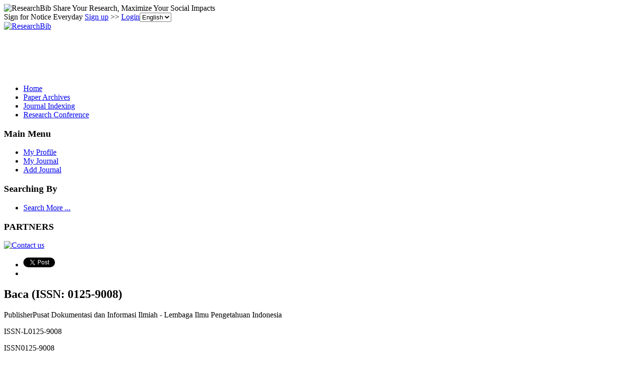

--- FILE ---
content_type: text/html; charset=utf-8
request_url: https://www.google.com/recaptcha/api2/aframe
body_size: 264
content:
<!DOCTYPE HTML><html><head><meta http-equiv="content-type" content="text/html; charset=UTF-8"></head><body><script nonce="8R1GKp20A2SstwEn1cflaA">/** Anti-fraud and anti-abuse applications only. See google.com/recaptcha */ try{var clients={'sodar':'https://pagead2.googlesyndication.com/pagead/sodar?'};window.addEventListener("message",function(a){try{if(a.source===window.parent){var b=JSON.parse(a.data);var c=clients[b['id']];if(c){var d=document.createElement('img');d.src=c+b['params']+'&rc='+(localStorage.getItem("rc::a")?sessionStorage.getItem("rc::b"):"");window.document.body.appendChild(d);sessionStorage.setItem("rc::e",parseInt(sessionStorage.getItem("rc::e")||0)+1);localStorage.setItem("rc::h",'1769306584250');}}}catch(b){}});window.parent.postMessage("_grecaptcha_ready", "*");}catch(b){}</script></body></html>